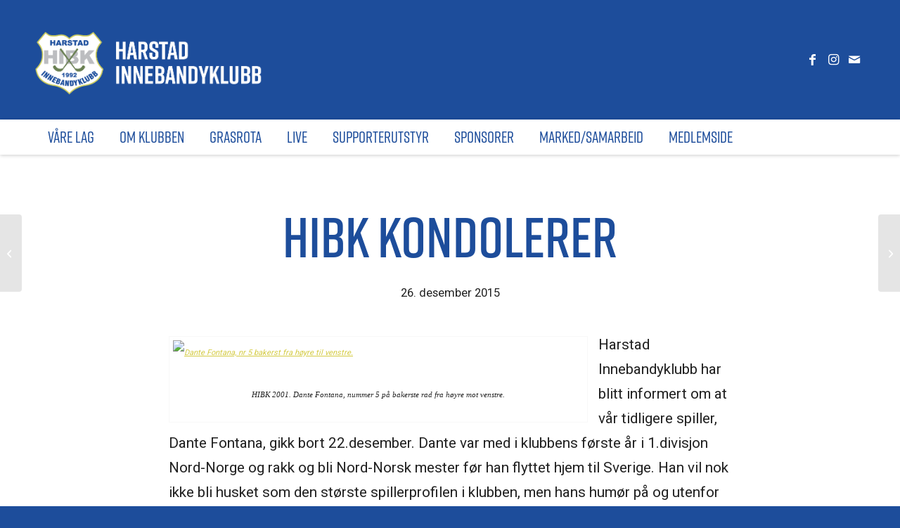

--- FILE ---
content_type: text/css;charset=UTF-8
request_url: https://www.harstadibk.org/?display_custom_css=css&ver=6.9
body_size: 724
content:
/* COOCKIE NOTICE */
div .main_color .tabcontainer .active_tab_content, div .main_color .tabcontainer .active_tab {
    line-height: 30px !important;
}

.avia-popup .av-inline-modal > .av-special-heading {
    color: #1d4d9b !important;
    font-size: 35px !important;
}

.avia-cookie-consent p {
    font-size: 18px !important;
}


/* GALLERI */
#top div .avia-gallery img {
    border-width: 0px !important;
}

/* MAIN MENU */
/* Mobil */
@media screen and (max-width: 770px) {
#top #header .av-main-nav > li > a:hover {
    border-bottom: 0px !important;
}
#top #header .av-main-nav > li > a:active {
    border-bottom: 0px !important;

}
}



#header_main {
    border-bottom-width: 0px !important;
}

#top #header .av-main-nav > li > a .avia-menu-text, #top #header .av-main-nav > li > a .avia-menu-subtext {
    font-family: "rift", sans-serif !important;
    text-transform: uppercase !important;
    font-weight: 500 !important;
    padding-right: 5px !important;
    padding-left: 5px !important;
}

.main_color .text-sep {
  display: none !important;
}

#top #header_main_alternate {
    box-shadow: 0 1px 5px 0 rgba(0,0,0,.2);
}

#top #header .av-main-nav > li > a:hover {
    border-bottom: 4px solid #d4ca42;
}

#top #header .av-main-nav > li > a:active {
    border-bottom: 4px solid #d4ca42;
}

.header_color .avia-menu-fx {
    display: none !important;
}


/*SLIDERSHOW*/
.avia_transform .av_slideshow_full .avia-caption-title {
    font-weight: 700 !important;
}

.av-masonry-entry .av-masonry-entry-title {
    font-weight: 700 !important;
}

/*SLIDER OVERLAY*/
.image-overlay .image-overlay-inside {
display: none !important;
}

.image-overlay {
    background: #1e4d9b63 !important;
}

/* SUBMENY */
.header_color .main_menu .menu ul li a {
    background-color: #ffffff !important;
    font-family: "rift", sans-serif !important;
    text-transform: uppercase !important;
    font-weight: 500 !important;
    color: #1e4d9b !important;
    font-size: 22px !important;
    padding: 10px 28px 10px 28px !important;
}

.header_color .main_menu .menu ul li a:hover {
    color: #d4ca42 !important;
}

/* PARTNER LOGO */
#top .avia-logo-element-container .slide-image { background: transparent; }